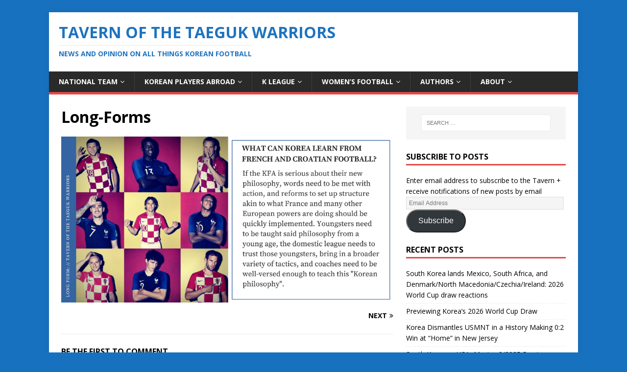

--- FILE ---
content_type: text/html; charset=UTF-8
request_url: https://www.taegukwarriors.com/what-can-korea-learn-from-french-and-croatian-football/long-forms/
body_size: 12650
content:
<!DOCTYPE html>
<html class="no-js" lang="en-US">
<head>
<meta charset="UTF-8">
<meta name="viewport" content="width=device-width, initial-scale=1.0">
<link rel="profile" href="http://gmpg.org/xfn/11" />
<meta name='robots' content='index, follow, max-image-preview:large, max-snippet:-1, max-video-preview:-1' />

	<!-- This site is optimized with the Yoast SEO plugin v26.8 - https://yoast.com/product/yoast-seo-wordpress/ -->
	<title>Long-Forms | Tavern of the Taeguk Warriors</title>
	<link rel="canonical" href="https://www.taegukwarriors.com/what-can-korea-learn-from-french-and-croatian-football/long-forms/" />
	<meta property="og:locale" content="en_US" />
	<meta property="og:type" content="article" />
	<meta property="og:title" content="Long-Forms | Tavern of the Taeguk Warriors" />
	<meta property="og:url" content="https://www.taegukwarriors.com/what-can-korea-learn-from-french-and-croatian-football/long-forms/" />
	<meta property="og:site_name" content="Tavern of the Taeguk Warriors" />
	<meta property="article:publisher" content="https://www.facebook.com/TavernOfTheTaegukWarriors/" />
	<meta property="og:image" content="https://www.taegukwarriors.com/what-can-korea-learn-from-french-and-croatian-football/long-forms" />
	<meta property="og:image:width" content="1" />
	<meta property="og:image:height" content="1" />
	<meta property="og:image:type" content="image/png" />
	<meta name="twitter:card" content="summary_large_image" />
	<meta name="twitter:site" content="@taeguk_warrior" />
	<script type="application/ld+json" class="yoast-schema-graph">{"@context":"https://schema.org","@graph":[{"@type":"WebPage","@id":"https://www.taegukwarriors.com/what-can-korea-learn-from-french-and-croatian-football/long-forms/","url":"https://www.taegukwarriors.com/what-can-korea-learn-from-french-and-croatian-football/long-forms/","name":"Long-Forms | Tavern of the Taeguk Warriors","isPartOf":{"@id":"https://www.taegukwarriors.com/#website"},"primaryImageOfPage":{"@id":"https://www.taegukwarriors.com/what-can-korea-learn-from-french-and-croatian-football/long-forms/#primaryimage"},"image":{"@id":"https://www.taegukwarriors.com/what-can-korea-learn-from-french-and-croatian-football/long-forms/#primaryimage"},"thumbnailUrl":"https://www.taegukwarriors.com/wp-content/uploads/2018/07/Long-Forms.png","datePublished":"2018-07-19T06:49:21+00:00","breadcrumb":{"@id":"https://www.taegukwarriors.com/what-can-korea-learn-from-french-and-croatian-football/long-forms/#breadcrumb"},"inLanguage":"en-US","potentialAction":[{"@type":"ReadAction","target":["https://www.taegukwarriors.com/what-can-korea-learn-from-french-and-croatian-football/long-forms/"]}]},{"@type":"ImageObject","inLanguage":"en-US","@id":"https://www.taegukwarriors.com/what-can-korea-learn-from-french-and-croatian-football/long-forms/#primaryimage","url":"https://www.taegukwarriors.com/wp-content/uploads/2018/07/Long-Forms.png","contentUrl":"https://www.taegukwarriors.com/wp-content/uploads/2018/07/Long-Forms.png"},{"@type":"BreadcrumbList","@id":"https://www.taegukwarriors.com/what-can-korea-learn-from-french-and-croatian-football/long-forms/#breadcrumb","itemListElement":[{"@type":"ListItem","position":1,"name":"Home","item":"https://www.taegukwarriors.com/"},{"@type":"ListItem","position":2,"name":"What Can Korea Learn from French and Croatian Football?","item":"https://www.taegukwarriors.com/what-can-korea-learn-from-french-and-croatian-football/"},{"@type":"ListItem","position":3,"name":"Long-Forms"}]},{"@type":"WebSite","@id":"https://www.taegukwarriors.com/#website","url":"https://www.taegukwarriors.com/","name":"Tavern of the Taeguk Warriors","description":"News and Opinion on all things Korean football","potentialAction":[{"@type":"SearchAction","target":{"@type":"EntryPoint","urlTemplate":"https://www.taegukwarriors.com/?s={search_term_string}"},"query-input":{"@type":"PropertyValueSpecification","valueRequired":true,"valueName":"search_term_string"}}],"inLanguage":"en-US"}]}</script>
	<!-- / Yoast SEO plugin. -->


<link rel='dns-prefetch' href='//stats.wp.com' />
<link rel='dns-prefetch' href='//fonts.googleapis.com' />
<link rel='dns-prefetch' href='//jetpack.wordpress.com' />
<link rel='dns-prefetch' href='//s0.wp.com' />
<link rel='dns-prefetch' href='//public-api.wordpress.com' />
<link rel='dns-prefetch' href='//0.gravatar.com' />
<link rel='dns-prefetch' href='//1.gravatar.com' />
<link rel='dns-prefetch' href='//2.gravatar.com' />
<link rel="alternate" type="application/rss+xml" title="Tavern of the Taeguk Warriors &raquo; Feed" href="https://www.taegukwarriors.com/feed/" />
<link rel="alternate" type="application/rss+xml" title="Tavern of the Taeguk Warriors &raquo; Comments Feed" href="https://www.taegukwarriors.com/comments/feed/" />
<link rel="alternate" type="application/rss+xml" title="Tavern of the Taeguk Warriors &raquo; Long-Forms Comments Feed" href="https://www.taegukwarriors.com/what-can-korea-learn-from-french-and-croatian-football/long-forms/feed/" />
<link rel="alternate" title="oEmbed (JSON)" type="application/json+oembed" href="https://www.taegukwarriors.com/wp-json/oembed/1.0/embed?url=https%3A%2F%2Fwww.taegukwarriors.com%2Fwhat-can-korea-learn-from-french-and-croatian-football%2Flong-forms%2F" />
<link rel="alternate" title="oEmbed (XML)" type="text/xml+oembed" href="https://www.taegukwarriors.com/wp-json/oembed/1.0/embed?url=https%3A%2F%2Fwww.taegukwarriors.com%2Fwhat-can-korea-learn-from-french-and-croatian-football%2Flong-forms%2F&#038;format=xml" />
<style id='wp-img-auto-sizes-contain-inline-css' type='text/css'>
img:is([sizes=auto i],[sizes^="auto," i]){contain-intrinsic-size:3000px 1500px}
/*# sourceURL=wp-img-auto-sizes-contain-inline-css */
</style>
<style id='wp-emoji-styles-inline-css' type='text/css'>

	img.wp-smiley, img.emoji {
		display: inline !important;
		border: none !important;
		box-shadow: none !important;
		height: 1em !important;
		width: 1em !important;
		margin: 0 0.07em !important;
		vertical-align: -0.1em !important;
		background: none !important;
		padding: 0 !important;
	}
/*# sourceURL=wp-emoji-styles-inline-css */
</style>
<link rel='stylesheet' id='wp-block-library-css' href='https://www.taegukwarriors.com/wp-includes/css/dist/block-library/style.min.css?ver=6.9' type='text/css' media='all' />
<style id='global-styles-inline-css' type='text/css'>
:root{--wp--preset--aspect-ratio--square: 1;--wp--preset--aspect-ratio--4-3: 4/3;--wp--preset--aspect-ratio--3-4: 3/4;--wp--preset--aspect-ratio--3-2: 3/2;--wp--preset--aspect-ratio--2-3: 2/3;--wp--preset--aspect-ratio--16-9: 16/9;--wp--preset--aspect-ratio--9-16: 9/16;--wp--preset--color--black: #000000;--wp--preset--color--cyan-bluish-gray: #abb8c3;--wp--preset--color--white: #ffffff;--wp--preset--color--pale-pink: #f78da7;--wp--preset--color--vivid-red: #cf2e2e;--wp--preset--color--luminous-vivid-orange: #ff6900;--wp--preset--color--luminous-vivid-amber: #fcb900;--wp--preset--color--light-green-cyan: #7bdcb5;--wp--preset--color--vivid-green-cyan: #00d084;--wp--preset--color--pale-cyan-blue: #8ed1fc;--wp--preset--color--vivid-cyan-blue: #0693e3;--wp--preset--color--vivid-purple: #9b51e0;--wp--preset--gradient--vivid-cyan-blue-to-vivid-purple: linear-gradient(135deg,rgb(6,147,227) 0%,rgb(155,81,224) 100%);--wp--preset--gradient--light-green-cyan-to-vivid-green-cyan: linear-gradient(135deg,rgb(122,220,180) 0%,rgb(0,208,130) 100%);--wp--preset--gradient--luminous-vivid-amber-to-luminous-vivid-orange: linear-gradient(135deg,rgb(252,185,0) 0%,rgb(255,105,0) 100%);--wp--preset--gradient--luminous-vivid-orange-to-vivid-red: linear-gradient(135deg,rgb(255,105,0) 0%,rgb(207,46,46) 100%);--wp--preset--gradient--very-light-gray-to-cyan-bluish-gray: linear-gradient(135deg,rgb(238,238,238) 0%,rgb(169,184,195) 100%);--wp--preset--gradient--cool-to-warm-spectrum: linear-gradient(135deg,rgb(74,234,220) 0%,rgb(151,120,209) 20%,rgb(207,42,186) 40%,rgb(238,44,130) 60%,rgb(251,105,98) 80%,rgb(254,248,76) 100%);--wp--preset--gradient--blush-light-purple: linear-gradient(135deg,rgb(255,206,236) 0%,rgb(152,150,240) 100%);--wp--preset--gradient--blush-bordeaux: linear-gradient(135deg,rgb(254,205,165) 0%,rgb(254,45,45) 50%,rgb(107,0,62) 100%);--wp--preset--gradient--luminous-dusk: linear-gradient(135deg,rgb(255,203,112) 0%,rgb(199,81,192) 50%,rgb(65,88,208) 100%);--wp--preset--gradient--pale-ocean: linear-gradient(135deg,rgb(255,245,203) 0%,rgb(182,227,212) 50%,rgb(51,167,181) 100%);--wp--preset--gradient--electric-grass: linear-gradient(135deg,rgb(202,248,128) 0%,rgb(113,206,126) 100%);--wp--preset--gradient--midnight: linear-gradient(135deg,rgb(2,3,129) 0%,rgb(40,116,252) 100%);--wp--preset--font-size--small: 13px;--wp--preset--font-size--medium: 20px;--wp--preset--font-size--large: 36px;--wp--preset--font-size--x-large: 42px;--wp--preset--spacing--20: 0.44rem;--wp--preset--spacing--30: 0.67rem;--wp--preset--spacing--40: 1rem;--wp--preset--spacing--50: 1.5rem;--wp--preset--spacing--60: 2.25rem;--wp--preset--spacing--70: 3.38rem;--wp--preset--spacing--80: 5.06rem;--wp--preset--shadow--natural: 6px 6px 9px rgba(0, 0, 0, 0.2);--wp--preset--shadow--deep: 12px 12px 50px rgba(0, 0, 0, 0.4);--wp--preset--shadow--sharp: 6px 6px 0px rgba(0, 0, 0, 0.2);--wp--preset--shadow--outlined: 6px 6px 0px -3px rgb(255, 255, 255), 6px 6px rgb(0, 0, 0);--wp--preset--shadow--crisp: 6px 6px 0px rgb(0, 0, 0);}:where(.is-layout-flex){gap: 0.5em;}:where(.is-layout-grid){gap: 0.5em;}body .is-layout-flex{display: flex;}.is-layout-flex{flex-wrap: wrap;align-items: center;}.is-layout-flex > :is(*, div){margin: 0;}body .is-layout-grid{display: grid;}.is-layout-grid > :is(*, div){margin: 0;}:where(.wp-block-columns.is-layout-flex){gap: 2em;}:where(.wp-block-columns.is-layout-grid){gap: 2em;}:where(.wp-block-post-template.is-layout-flex){gap: 1.25em;}:where(.wp-block-post-template.is-layout-grid){gap: 1.25em;}.has-black-color{color: var(--wp--preset--color--black) !important;}.has-cyan-bluish-gray-color{color: var(--wp--preset--color--cyan-bluish-gray) !important;}.has-white-color{color: var(--wp--preset--color--white) !important;}.has-pale-pink-color{color: var(--wp--preset--color--pale-pink) !important;}.has-vivid-red-color{color: var(--wp--preset--color--vivid-red) !important;}.has-luminous-vivid-orange-color{color: var(--wp--preset--color--luminous-vivid-orange) !important;}.has-luminous-vivid-amber-color{color: var(--wp--preset--color--luminous-vivid-amber) !important;}.has-light-green-cyan-color{color: var(--wp--preset--color--light-green-cyan) !important;}.has-vivid-green-cyan-color{color: var(--wp--preset--color--vivid-green-cyan) !important;}.has-pale-cyan-blue-color{color: var(--wp--preset--color--pale-cyan-blue) !important;}.has-vivid-cyan-blue-color{color: var(--wp--preset--color--vivid-cyan-blue) !important;}.has-vivid-purple-color{color: var(--wp--preset--color--vivid-purple) !important;}.has-black-background-color{background-color: var(--wp--preset--color--black) !important;}.has-cyan-bluish-gray-background-color{background-color: var(--wp--preset--color--cyan-bluish-gray) !important;}.has-white-background-color{background-color: var(--wp--preset--color--white) !important;}.has-pale-pink-background-color{background-color: var(--wp--preset--color--pale-pink) !important;}.has-vivid-red-background-color{background-color: var(--wp--preset--color--vivid-red) !important;}.has-luminous-vivid-orange-background-color{background-color: var(--wp--preset--color--luminous-vivid-orange) !important;}.has-luminous-vivid-amber-background-color{background-color: var(--wp--preset--color--luminous-vivid-amber) !important;}.has-light-green-cyan-background-color{background-color: var(--wp--preset--color--light-green-cyan) !important;}.has-vivid-green-cyan-background-color{background-color: var(--wp--preset--color--vivid-green-cyan) !important;}.has-pale-cyan-blue-background-color{background-color: var(--wp--preset--color--pale-cyan-blue) !important;}.has-vivid-cyan-blue-background-color{background-color: var(--wp--preset--color--vivid-cyan-blue) !important;}.has-vivid-purple-background-color{background-color: var(--wp--preset--color--vivid-purple) !important;}.has-black-border-color{border-color: var(--wp--preset--color--black) !important;}.has-cyan-bluish-gray-border-color{border-color: var(--wp--preset--color--cyan-bluish-gray) !important;}.has-white-border-color{border-color: var(--wp--preset--color--white) !important;}.has-pale-pink-border-color{border-color: var(--wp--preset--color--pale-pink) !important;}.has-vivid-red-border-color{border-color: var(--wp--preset--color--vivid-red) !important;}.has-luminous-vivid-orange-border-color{border-color: var(--wp--preset--color--luminous-vivid-orange) !important;}.has-luminous-vivid-amber-border-color{border-color: var(--wp--preset--color--luminous-vivid-amber) !important;}.has-light-green-cyan-border-color{border-color: var(--wp--preset--color--light-green-cyan) !important;}.has-vivid-green-cyan-border-color{border-color: var(--wp--preset--color--vivid-green-cyan) !important;}.has-pale-cyan-blue-border-color{border-color: var(--wp--preset--color--pale-cyan-blue) !important;}.has-vivid-cyan-blue-border-color{border-color: var(--wp--preset--color--vivid-cyan-blue) !important;}.has-vivid-purple-border-color{border-color: var(--wp--preset--color--vivid-purple) !important;}.has-vivid-cyan-blue-to-vivid-purple-gradient-background{background: var(--wp--preset--gradient--vivid-cyan-blue-to-vivid-purple) !important;}.has-light-green-cyan-to-vivid-green-cyan-gradient-background{background: var(--wp--preset--gradient--light-green-cyan-to-vivid-green-cyan) !important;}.has-luminous-vivid-amber-to-luminous-vivid-orange-gradient-background{background: var(--wp--preset--gradient--luminous-vivid-amber-to-luminous-vivid-orange) !important;}.has-luminous-vivid-orange-to-vivid-red-gradient-background{background: var(--wp--preset--gradient--luminous-vivid-orange-to-vivid-red) !important;}.has-very-light-gray-to-cyan-bluish-gray-gradient-background{background: var(--wp--preset--gradient--very-light-gray-to-cyan-bluish-gray) !important;}.has-cool-to-warm-spectrum-gradient-background{background: var(--wp--preset--gradient--cool-to-warm-spectrum) !important;}.has-blush-light-purple-gradient-background{background: var(--wp--preset--gradient--blush-light-purple) !important;}.has-blush-bordeaux-gradient-background{background: var(--wp--preset--gradient--blush-bordeaux) !important;}.has-luminous-dusk-gradient-background{background: var(--wp--preset--gradient--luminous-dusk) !important;}.has-pale-ocean-gradient-background{background: var(--wp--preset--gradient--pale-ocean) !important;}.has-electric-grass-gradient-background{background: var(--wp--preset--gradient--electric-grass) !important;}.has-midnight-gradient-background{background: var(--wp--preset--gradient--midnight) !important;}.has-small-font-size{font-size: var(--wp--preset--font-size--small) !important;}.has-medium-font-size{font-size: var(--wp--preset--font-size--medium) !important;}.has-large-font-size{font-size: var(--wp--preset--font-size--large) !important;}.has-x-large-font-size{font-size: var(--wp--preset--font-size--x-large) !important;}
/*# sourceURL=global-styles-inline-css */
</style>

<style id='classic-theme-styles-inline-css' type='text/css'>
/*! This file is auto-generated */
.wp-block-button__link{color:#fff;background-color:#32373c;border-radius:9999px;box-shadow:none;text-decoration:none;padding:calc(.667em + 2px) calc(1.333em + 2px);font-size:1.125em}.wp-block-file__button{background:#32373c;color:#fff;text-decoration:none}
/*# sourceURL=/wp-includes/css/classic-themes.min.css */
</style>
<link rel='stylesheet' id='ditty-news-ticker-font-css' href='https://www.taegukwarriors.com/wp-content/plugins/ditty-news-ticker/legacy/inc/static/libs/fontastic/styles.css?ver=3.1.63' type='text/css' media='all' />
<link rel='stylesheet' id='ditty-news-ticker-css' href='https://www.taegukwarriors.com/wp-content/plugins/ditty-news-ticker/legacy/inc/static/css/style.css?ver=3.1.63' type='text/css' media='all' />
<link rel='stylesheet' id='ditty-displays-css' href='https://www.taegukwarriors.com/wp-content/plugins/ditty-news-ticker/assets/build/dittyDisplays.css?ver=3.1.63' type='text/css' media='all' />
<link rel='stylesheet' id='ditty-fontawesome-css' href='https://www.taegukwarriors.com/wp-content/plugins/ditty-news-ticker/includes/libs/fontawesome-6.4.0/css/all.css?ver=6.4.0' type='text/css' media='' />
<link rel='stylesheet' id='wpsm_tabs_r-font-awesome-front-css' href='https://www.taegukwarriors.com/wp-content/plugins/tabs-responsive/assets/css/font-awesome/css/font-awesome.min.css?ver=6.9' type='text/css' media='all' />
<link rel='stylesheet' id='wpsm_tabs_r_bootstrap-front-css' href='https://www.taegukwarriors.com/wp-content/plugins/tabs-responsive/assets/css/bootstrap-front.css?ver=6.9' type='text/css' media='all' />
<link rel='stylesheet' id='wpsm_tabs_r_animate-css' href='https://www.taegukwarriors.com/wp-content/plugins/tabs-responsive/assets/css/animate.css?ver=6.9' type='text/css' media='all' />
<link rel='stylesheet' id='mh-google-fonts-css' href='https://fonts.googleapis.com/css?family=Open+Sans:400,400italic,700,600' type='text/css' media='all' />
<link rel='stylesheet' id='mh-magazine-lite-css' href='https://www.taegukwarriors.com/wp-content/themes/mh-magazine-lite/style.css?ver=2.9.2' type='text/css' media='all' />
<link rel='stylesheet' id='mh-font-awesome-css' href='https://www.taegukwarriors.com/wp-content/themes/mh-magazine-lite/includes/font-awesome.min.css' type='text/css' media='all' />
<link rel='stylesheet' id='jetpack-subscriptions-css' href='https://www.taegukwarriors.com/wp-content/plugins/jetpack/_inc/build/subscriptions/subscriptions.min.css?ver=15.4' type='text/css' media='all' />
<link rel='stylesheet' id='tablepress-default-css' href='https://www.taegukwarriors.com/wp-content/plugins/tablepress/css/build/default.css?ver=3.2.6' type='text/css' media='all' />
<script type="text/javascript" src="https://www.taegukwarriors.com/wp-includes/js/jquery/jquery.min.js?ver=3.7.1" id="jquery-core-js"></script>
<script type="text/javascript" src="https://www.taegukwarriors.com/wp-includes/js/jquery/jquery-migrate.min.js?ver=3.4.1" id="jquery-migrate-js"></script>
<script type="text/javascript" src="https://www.taegukwarriors.com/wp-content/themes/mh-magazine-lite/js/scripts.js?ver=2.9.2" id="mh-scripts-js"></script>
<link rel="https://api.w.org/" href="https://www.taegukwarriors.com/wp-json/" /><link rel="alternate" title="JSON" type="application/json" href="https://www.taegukwarriors.com/wp-json/wp/v2/media/13049" /><link rel="EditURI" type="application/rsd+xml" title="RSD" href="https://www.taegukwarriors.com/xmlrpc.php?rsd" />
<meta name="generator" content="WordPress 6.9" />
<link rel='shortlink' href='https://www.taegukwarriors.com/?p=13049' />
	<style>img#wpstats{display:none}</style>
		<!--[if lt IE 9]>
<script src="https://www.taegukwarriors.com/wp-content/themes/mh-magazine-lite/js/css3-mediaqueries.js"></script>
<![endif]-->
<style type="text/css" id="custom-background-css">
body.custom-background { background-color: #1871bf; }
</style>
	<link rel="icon" href="https://www.taegukwarriors.com/wp-content/uploads/2016/06/cropped-13467894_1152290774792670_1177607434_o-1-32x32.jpg" sizes="32x32" />
<link rel="icon" href="https://www.taegukwarriors.com/wp-content/uploads/2016/06/cropped-13467894_1152290774792670_1177607434_o-1-192x192.jpg" sizes="192x192" />
<link rel="apple-touch-icon" href="https://www.taegukwarriors.com/wp-content/uploads/2016/06/cropped-13467894_1152290774792670_1177607434_o-1-180x180.jpg" />
<meta name="msapplication-TileImage" content="https://www.taegukwarriors.com/wp-content/uploads/2016/06/cropped-13467894_1152290774792670_1177607434_o-1-270x270.jpg" />
</head>
<body id="mh-mobile" class="attachment wp-singular attachment-template-default single single-attachment postid-13049 attachmentid-13049 attachment-png custom-background wp-theme-mh-magazine-lite metaslider-plugin mh-right-sb" itemscope="itemscope" itemtype="https://schema.org/WebPage">
<div class="mh-container mh-container-outer">
<div class="mh-header-mobile-nav mh-clearfix"></div>
<header class="mh-header" itemscope="itemscope" itemtype="https://schema.org/WPHeader">
	<div class="mh-container mh-container-inner mh-row mh-clearfix">
		<div class="mh-custom-header mh-clearfix">
<div class="mh-site-identity">
<div class="mh-site-logo" role="banner" itemscope="itemscope" itemtype="https://schema.org/Brand">
<style type="text/css" id="mh-header-css">.mh-header-title, .mh-header-tagline { color: #1e73be; }</style>
<div class="mh-header-text">
<a class="mh-header-text-link" href="https://www.taegukwarriors.com/" title="Tavern of the Taeguk Warriors" rel="home">
<h2 class="mh-header-title">Tavern of the Taeguk Warriors</h2>
<h3 class="mh-header-tagline">News and Opinion on all things Korean football</h3>
</a>
</div>
</div>
</div>
</div>
	</div>
	<div class="mh-main-nav-wrap">
		<nav class="mh-navigation mh-main-nav mh-container mh-container-inner mh-clearfix" itemscope="itemscope" itemtype="https://schema.org/SiteNavigationElement">
			<div class="menu-home-container"><ul id="menu-home" class="menu"><li id="menu-item-12880" class="menu-item menu-item-type-taxonomy menu-item-object-category menu-item-has-children menu-item-12880"><a href="https://www.taegukwarriors.com/category/south-korean-national-football-team/">National Team</a>
<ul class="sub-menu">
	<li id="menu-item-15769" class="menu-item menu-item-type-taxonomy menu-item-object-category menu-item-15769"><a href="https://www.taegukwarriors.com/category/youth/">Youth National Teams</a></li>
</ul>
</li>
<li id="menu-item-12879" class="menu-item menu-item-type-taxonomy menu-item-object-category menu-item-has-children menu-item-12879"><a href="https://www.taegukwarriors.com/category/korean-players-abroad/">Korean Players Abroad</a>
<ul class="sub-menu">
	<li id="menu-item-12882" class="menu-item menu-item-type-post_type menu-item-object-page menu-item-12882"><a href="https://www.taegukwarriors.com/korean-players-abroad/">KPA List</a></li>
	<li id="menu-item-12885" class="menu-item menu-item-type-custom menu-item-object-custom menu-item-12885"><a href="http://www.taegukwarriors.com/tag/son-heung-min/">Son Heung-min</a></li>
	<li id="menu-item-12890" class="menu-item menu-item-type-custom menu-item-object-custom menu-item-12890"><a href="http://www.taegukwarriors.com/tag/lee-seung-woo/">Lee Seung-woo</a></li>
	<li id="menu-item-12884" class="menu-item menu-item-type-custom menu-item-object-custom menu-item-12884"><a href="http://www.taegukwarriors.com/tag/ki-sung-yueng/">Ki Sung-yueng</a></li>
	<li id="menu-item-12887" class="menu-item menu-item-type-custom menu-item-object-custom menu-item-12887"><a href="http://www.taegukwarriors.com/tag/lee-kang-in/">Lee Kang-in</a></li>
	<li id="menu-item-12922" class="menu-item menu-item-type-custom menu-item-object-custom menu-item-12922"><a href="http://www.taegukwarriors.com/tag/suk-hyun-jun/">Suk Hyun-jun</a></li>
	<li id="menu-item-12889" class="menu-item menu-item-type-custom menu-item-object-custom menu-item-12889"><a href="http://www.taegukwarriors.com/tag/koo-ja-cheol/">Koo Ja-cheol</a></li>
	<li id="menu-item-12886" class="menu-item menu-item-type-custom menu-item-object-custom menu-item-12886"><a href="http://www.taegukwarriors.com/tag/ji-dong-won/">Ji Dong-won</a></li>
	<li id="menu-item-12892" class="menu-item menu-item-type-custom menu-item-object-custom menu-item-12892"><a href="http://www.taegukwarriors.com/tag/paik-seung-ho/">Paik Seung-ho</a></li>
	<li id="menu-item-12888" class="menu-item menu-item-type-custom menu-item-object-custom menu-item-12888"><a href="http://www.taegukwarriors.com/tag/lee-chung-yong/">Lee Chung-yong</a></li>
	<li id="menu-item-12910" class="menu-item menu-item-type-custom menu-item-object-custom menu-item-12910"><a href="http://www.taegukwarriors.com/tag/kwon-chang-hoon/">Kwon Chang-hoon</a></li>
</ul>
</li>
<li id="menu-item-12893" class="menu-item menu-item-type-taxonomy menu-item-object-category menu-item-has-children menu-item-12893"><a href="https://www.taegukwarriors.com/category/domestic/">K League</a>
<ul class="sub-menu">
	<li id="menu-item-12953" class="menu-item menu-item-type-post_type menu-item-object-post menu-item-12953"><a href="https://www.taegukwarriors.com/k-league-transfer-zone/">Transfer Zone</a></li>
</ul>
</li>
<li id="menu-item-15438" class="menu-item menu-item-type-taxonomy menu-item-object-category menu-item-has-children menu-item-15438"><a href="https://www.taegukwarriors.com/category/south-korean-womens-national-football-team/">Women&#8217;s Football</a>
<ul class="sub-menu">
	<li id="menu-item-15439" class="menu-item menu-item-type-post_type menu-item-object-post menu-item-15439"><a href="https://www.taegukwarriors.com/victory-tour-the-dreams-of-the-korean-womens-national-team/">Victory Tour: The Dreams of the Korean Women’s National Team</a></li>
	<li id="menu-item-15440" class="menu-item menu-item-type-post_type menu-item-object-post menu-item-15440"><a href="https://www.taegukwarriors.com/victory-tour-the-rebirth-of-the-korean-womens-national-team/">Victory Tour: the Rebirth of the Korean Women’s National Team</a></li>
	<li id="menu-item-15441" class="menu-item menu-item-type-post_type menu-item-object-post menu-item-15441"><a href="https://www.taegukwarriors.com/tavern-interview-kickit-football/">Tavern Interview: KICKiT Football</a></li>
	<li id="menu-item-15442" class="menu-item menu-item-type-post_type menu-item-object-post menu-item-15442"><a href="https://www.taegukwarriors.com/tavern-interview-caitlyn-schrepfer/">Tavern Interview: Caitlyn Schrepfer</a></li>
</ul>
</li>
<li id="menu-item-12912" class="menu-item menu-item-type-taxonomy menu-item-object-category menu-item-has-children menu-item-12912"><a href="https://www.taegukwarriors.com/category/features/korean-football-reform/">Authors</a>
<ul class="sub-menu">
	<li id="menu-item-12901" class="menu-item menu-item-type-custom menu-item-object-custom menu-item-12901"><a href="http://www.taegukwarriors.com/author/taegukbrother2/">Jinseok</a></li>
	<li id="menu-item-12902" class="menu-item menu-item-type-custom menu-item-object-custom menu-item-12902"><a href="http://www.taegukwarriors.com/author/taegukbrother3/">Jae Chee</a></li>
	<li id="menu-item-12900" class="menu-item menu-item-type-custom menu-item-object-custom menu-item-12900"><a href="http://www.taegukwarriors.com/author/taegukbrother1/">Roy Ghim</a></li>
	<li id="menu-item-12899" class="menu-item menu-item-type-custom menu-item-object-custom menu-item-12899"><a href="http://www.taegukwarriors.com/author/taegukbrother5/">Tim Lee</a></li>
</ul>
</li>
<li id="menu-item-12876" class="menu-item menu-item-type-post_type menu-item-object-page menu-item-has-children menu-item-12876"><a href="https://www.taegukwarriors.com/about/">About</a>
<ul class="sub-menu">
	<li id="menu-item-12877" class="menu-item menu-item-type-post_type menu-item-object-page menu-item-12877"><a href="https://www.taegukwarriors.com/about/roys-story/">Roy’s Story</a></li>
	<li id="menu-item-16298" class="menu-item menu-item-type-post_type menu-item-object-page menu-item-16298"><a href="https://www.taegukwarriors.com/jinseoks-story/">Jinseok’s Story</a></li>
	<li id="menu-item-12878" class="menu-item menu-item-type-post_type menu-item-object-page menu-item-12878"><a href="https://www.taegukwarriors.com/meet-the-community/">Meet the Community</a></li>
</ul>
</li>
</ul></div>		</nav>
	</div>
</header><div class="mh-wrapper mh-clearfix">
	<div id="main-content" class="mh-content" role="main">			<article id="post-13049" class="post-13049 attachment type-attachment status-inherit hentry">
				<header class="entry-header">
					<h1 class="entry-title">Long-Forms</h1>				</header>
				<figure class="entry-thumbnail">
										<a href="https://www.taegukwarriors.com/wp-content/uploads/2018/07/Long-Forms.png" title="Long-Forms" rel="attachment" target="_blank">
						<img src="https://www.taegukwarriors.com/wp-content/uploads/2018/07/Long-Forms.png" width="0" height="0" class="attachment-medium" alt="Long-Forms" />
					</a>
									</figure>
							</article><nav class="mh-post-nav mh-row mh-clearfix" itemscope="itemscope" itemtype="https://schema.org/SiteNavigationElement">
<div class="mh-col-1-2 mh-post-nav-item mh-post-nav-prev">
</div>
<div class="mh-col-1-2 mh-post-nav-item mh-post-nav-next">
<a href='https://www.taegukwarriors.com/what-can-korea-learn-from-french-and-croatian-football/long-forms-2/'><span>Next</span></a></div>
</nav>
		<h4 id="mh-comments" class="mh-widget-title mh-comment-form-title">
			<span class="mh-widget-title-inner">
				Be the first to comment			</span>
		</h4>
		<div id="respond" class="comment-respond">
			<h3 id="reply-title" class="comment-reply-title">Join in the Tavern&#039;s conversations -Leave a comment...<small><a rel="nofollow" id="cancel-comment-reply-link" href="/what-can-korea-learn-from-french-and-croatian-football/long-forms/#respond" style="display:none;">Cancel reply</a></small></h3>			<form id="commentform" class="comment-form">
				<iframe
					title="Comment Form"
					src="https://jetpack.wordpress.com/jetpack-comment/?blogid=39952544&#038;postid=13049&#038;comment_registration=0&#038;require_name_email=1&#038;stc_enabled=1&#038;stb_enabled=1&#038;show_avatars=1&#038;avatar_default=retro&#038;greeting=Join+in+the+Tavern%27s+conversations+-Leave+a+comment...&#038;jetpack_comments_nonce=2af82d566f&#038;greeting_reply=Leave+a+Reply+to+%25s&#038;color_scheme=light&#038;lang=en_US&#038;jetpack_version=15.4&#038;iframe_unique_id=1&#038;show_cookie_consent=10&#038;has_cookie_consent=0&#038;is_current_user_subscribed=0&#038;token_key=%3Bnormal%3B&#038;sig=4f8c01f165f536f74d8203e261e8dbf49892dad5#parent=https%3A%2F%2Fwww.taegukwarriors.com%2Fwhat-can-korea-learn-from-french-and-croatian-football%2Flong-forms%2F"
											name="jetpack_remote_comment"
						style="width:100%; height: 430px; border:0;"
										class="jetpack_remote_comment"
					id="jetpack_remote_comment"
					sandbox="allow-same-origin allow-top-navigation allow-scripts allow-forms allow-popups"
				>
									</iframe>
									<!--[if !IE]><!-->
					<script>
						document.addEventListener('DOMContentLoaded', function () {
							var commentForms = document.getElementsByClassName('jetpack_remote_comment');
							for (var i = 0; i < commentForms.length; i++) {
								commentForms[i].allowTransparency = false;
								commentForms[i].scrolling = 'no';
							}
						});
					</script>
					<!--<![endif]-->
							</form>
		</div>

		
		<input type="hidden" name="comment_parent" id="comment_parent" value="" />

		<p class="akismet_comment_form_privacy_notice">This site uses Akismet to reduce spam. <a href="https://akismet.com/privacy/" target="_blank" rel="nofollow noopener">Learn how your comment data is processed.</a></p>	</div>
	<aside class="mh-widget-col-1 mh-sidebar" itemscope="itemscope" itemtype="https://schema.org/WPSideBar"><div id="search-2" class="mh-widget widget_search"><form role="search" method="get" class="search-form" action="https://www.taegukwarriors.com/">
				<label>
					<span class="screen-reader-text">Search for:</span>
					<input type="search" class="search-field" placeholder="Search &hellip;" value="" name="s" />
				</label>
				<input type="submit" class="search-submit" value="Search" />
			</form></div><div id="blog_subscription-2" class="mh-widget widget_blog_subscription jetpack_subscription_widget"><h4 class="mh-widget-title"><span class="mh-widget-title-inner">Subscribe to Posts</span></h4>
			<div class="wp-block-jetpack-subscriptions__container">
			<form action="#" method="post" accept-charset="utf-8" id="subscribe-blog-blog_subscription-2"
				data-blog="39952544"
				data-post_access_level="everybody" >
									<div id="subscribe-text"><p>Enter email address to subscribe to the Tavern + receive notifications of new posts by email</p>
</div>
										<p id="subscribe-email">
						<label id="jetpack-subscribe-label"
							class="screen-reader-text"
							for="subscribe-field-blog_subscription-2">
							Email Address						</label>
						<input type="email" name="email" autocomplete="email" required="required"
																					value=""
							id="subscribe-field-blog_subscription-2"
							placeholder="Email Address"
						/>
					</p>

					<p id="subscribe-submit"
											>
						<input type="hidden" name="action" value="subscribe"/>
						<input type="hidden" name="source" value="https://www.taegukwarriors.com/what-can-korea-learn-from-french-and-croatian-football/long-forms/"/>
						<input type="hidden" name="sub-type" value="widget"/>
						<input type="hidden" name="redirect_fragment" value="subscribe-blog-blog_subscription-2"/>
						<input type="hidden" id="_wpnonce" name="_wpnonce" value="d0c285ab14" /><input type="hidden" name="_wp_http_referer" value="/what-can-korea-learn-from-french-and-croatian-football/long-forms/" />						<button type="submit"
															class="wp-block-button__link"
																					name="jetpack_subscriptions_widget"
						>
							Subscribe						</button>
					</p>
							</form>
						</div>
			
</div>
		<div id="recent-posts-2" class="mh-widget widget_recent_entries">
		<h4 class="mh-widget-title"><span class="mh-widget-title-inner">Recent Posts</span></h4>
		<ul>
											<li>
					<a href="https://www.taegukwarriors.com/south-korea-lands-mexico-south-africa-and-denmark-north-macedonia-czechia-ireland-2026-world-cup-draw-reactions/">South Korea lands Mexico, South Africa, and Denmark/North Macedonia/Czechia/Ireland: 2026 World Cup draw reactions</a>
									</li>
											<li>
					<a href="https://www.taegukwarriors.com/previewing-koreas-2026-world-cup-draw/">Previewing Korea’s 2026 World Cup Draw</a>
									</li>
											<li>
					<a href="https://www.taegukwarriors.com/korea-dismantles-usmnt-in-a-history-making-02-win-at-home-in-new-jersey/">Korea Dismantles USMNT in a History Making 0:2 Win at &#8220;Home&#8221; in New Jersey</a>
									</li>
											<li>
					<a href="https://www.taegukwarriors.com/south-korea-vs-usa-mexico-9-2025-preview/">South Korea vs USA, Mexico 9/2025 Preview</a>
									</li>
											<li>
					<a href="https://www.taegukwarriors.com/korea-v-usa-red-devils-pregame-tailgate-party-this-saturday-1-4pm/">Korea v USA Red Devils PreGame Tailgate Party this Saturday 1-4pm</a>
									</li>
					</ul>

		</div><div id="archives-3" class="mh-widget widget_archive"><h4 class="mh-widget-title"><span class="mh-widget-title-inner">Tavern Archives</span></h4>		<label class="screen-reader-text" for="archives-dropdown-3">Tavern Archives</label>
		<select id="archives-dropdown-3" name="archive-dropdown">
			
			<option value="">Select Month</option>
				<option value='https://www.taegukwarriors.com/2025/12/'> December 2025 </option>
	<option value='https://www.taegukwarriors.com/2025/09/'> September 2025 </option>
	<option value='https://www.taegukwarriors.com/2025/08/'> August 2025 </option>
	<option value='https://www.taegukwarriors.com/2025/02/'> February 2025 </option>
	<option value='https://www.taegukwarriors.com/2025/01/'> January 2025 </option>
	<option value='https://www.taegukwarriors.com/2024/09/'> September 2024 </option>
	<option value='https://www.taegukwarriors.com/2024/08/'> August 2024 </option>
	<option value='https://www.taegukwarriors.com/2024/07/'> July 2024 </option>
	<option value='https://www.taegukwarriors.com/2024/06/'> June 2024 </option>
	<option value='https://www.taegukwarriors.com/2024/03/'> March 2024 </option>
	<option value='https://www.taegukwarriors.com/2024/02/'> February 2024 </option>
	<option value='https://www.taegukwarriors.com/2024/01/'> January 2024 </option>
	<option value='https://www.taegukwarriors.com/2023/10/'> October 2023 </option>
	<option value='https://www.taegukwarriors.com/2023/09/'> September 2023 </option>
	<option value='https://www.taegukwarriors.com/2023/08/'> August 2023 </option>
	<option value='https://www.taegukwarriors.com/2023/07/'> July 2023 </option>
	<option value='https://www.taegukwarriors.com/2023/06/'> June 2023 </option>
	<option value='https://www.taegukwarriors.com/2023/05/'> May 2023 </option>
	<option value='https://www.taegukwarriors.com/2023/04/'> April 2023 </option>
	<option value='https://www.taegukwarriors.com/2023/03/'> March 2023 </option>
	<option value='https://www.taegukwarriors.com/2023/02/'> February 2023 </option>
	<option value='https://www.taegukwarriors.com/2023/01/'> January 2023 </option>
	<option value='https://www.taegukwarriors.com/2022/12/'> December 2022 </option>
	<option value='https://www.taegukwarriors.com/2021/08/'> August 2021 </option>
	<option value='https://www.taegukwarriors.com/2020/11/'> November 2020 </option>
	<option value='https://www.taegukwarriors.com/2020/10/'> October 2020 </option>
	<option value='https://www.taegukwarriors.com/2020/09/'> September 2020 </option>
	<option value='https://www.taegukwarriors.com/2020/08/'> August 2020 </option>
	<option value='https://www.taegukwarriors.com/2020/06/'> June 2020 </option>
	<option value='https://www.taegukwarriors.com/2020/05/'> May 2020 </option>
	<option value='https://www.taegukwarriors.com/2020/04/'> April 2020 </option>
	<option value='https://www.taegukwarriors.com/2020/03/'> March 2020 </option>
	<option value='https://www.taegukwarriors.com/2020/01/'> January 2020 </option>
	<option value='https://www.taegukwarriors.com/2019/12/'> December 2019 </option>
	<option value='https://www.taegukwarriors.com/2019/11/'> November 2019 </option>
	<option value='https://www.taegukwarriors.com/2019/10/'> October 2019 </option>
	<option value='https://www.taegukwarriors.com/2019/09/'> September 2019 </option>
	<option value='https://www.taegukwarriors.com/2019/08/'> August 2019 </option>
	<option value='https://www.taegukwarriors.com/2019/07/'> July 2019 </option>
	<option value='https://www.taegukwarriors.com/2019/06/'> June 2019 </option>
	<option value='https://www.taegukwarriors.com/2019/05/'> May 2019 </option>
	<option value='https://www.taegukwarriors.com/2019/04/'> April 2019 </option>
	<option value='https://www.taegukwarriors.com/2019/03/'> March 2019 </option>
	<option value='https://www.taegukwarriors.com/2019/02/'> February 2019 </option>
	<option value='https://www.taegukwarriors.com/2019/01/'> January 2019 </option>
	<option value='https://www.taegukwarriors.com/2018/12/'> December 2018 </option>
	<option value='https://www.taegukwarriors.com/2018/11/'> November 2018 </option>
	<option value='https://www.taegukwarriors.com/2018/10/'> October 2018 </option>
	<option value='https://www.taegukwarriors.com/2018/09/'> September 2018 </option>
	<option value='https://www.taegukwarriors.com/2018/08/'> August 2018 </option>
	<option value='https://www.taegukwarriors.com/2018/07/'> July 2018 </option>
	<option value='https://www.taegukwarriors.com/2018/06/'> June 2018 </option>
	<option value='https://www.taegukwarriors.com/2018/05/'> May 2018 </option>
	<option value='https://www.taegukwarriors.com/2018/04/'> April 2018 </option>
	<option value='https://www.taegukwarriors.com/2018/03/'> March 2018 </option>
	<option value='https://www.taegukwarriors.com/2018/02/'> February 2018 </option>
	<option value='https://www.taegukwarriors.com/2018/01/'> January 2018 </option>
	<option value='https://www.taegukwarriors.com/2017/12/'> December 2017 </option>
	<option value='https://www.taegukwarriors.com/2017/11/'> November 2017 </option>
	<option value='https://www.taegukwarriors.com/2017/10/'> October 2017 </option>
	<option value='https://www.taegukwarriors.com/2017/09/'> September 2017 </option>
	<option value='https://www.taegukwarriors.com/2017/08/'> August 2017 </option>
	<option value='https://www.taegukwarriors.com/2017/07/'> July 2017 </option>
	<option value='https://www.taegukwarriors.com/2017/06/'> June 2017 </option>
	<option value='https://www.taegukwarriors.com/2017/05/'> May 2017 </option>
	<option value='https://www.taegukwarriors.com/2017/04/'> April 2017 </option>
	<option value='https://www.taegukwarriors.com/2017/03/'> March 2017 </option>
	<option value='https://www.taegukwarriors.com/2017/02/'> February 2017 </option>
	<option value='https://www.taegukwarriors.com/2017/01/'> January 2017 </option>
	<option value='https://www.taegukwarriors.com/2016/12/'> December 2016 </option>
	<option value='https://www.taegukwarriors.com/2016/11/'> November 2016 </option>
	<option value='https://www.taegukwarriors.com/2016/10/'> October 2016 </option>
	<option value='https://www.taegukwarriors.com/2016/09/'> September 2016 </option>
	<option value='https://www.taegukwarriors.com/2016/08/'> August 2016 </option>
	<option value='https://www.taegukwarriors.com/2016/07/'> July 2016 </option>
	<option value='https://www.taegukwarriors.com/2016/06/'> June 2016 </option>
	<option value='https://www.taegukwarriors.com/2016/05/'> May 2016 </option>
	<option value='https://www.taegukwarriors.com/2016/04/'> April 2016 </option>
	<option value='https://www.taegukwarriors.com/2016/03/'> March 2016 </option>
	<option value='https://www.taegukwarriors.com/2016/02/'> February 2016 </option>
	<option value='https://www.taegukwarriors.com/2016/01/'> January 2016 </option>
	<option value='https://www.taegukwarriors.com/2015/12/'> December 2015 </option>
	<option value='https://www.taegukwarriors.com/2015/11/'> November 2015 </option>
	<option value='https://www.taegukwarriors.com/2015/10/'> October 2015 </option>
	<option value='https://www.taegukwarriors.com/2015/09/'> September 2015 </option>
	<option value='https://www.taegukwarriors.com/2015/08/'> August 2015 </option>
	<option value='https://www.taegukwarriors.com/2015/07/'> July 2015 </option>
	<option value='https://www.taegukwarriors.com/2015/06/'> June 2015 </option>
	<option value='https://www.taegukwarriors.com/2015/05/'> May 2015 </option>
	<option value='https://www.taegukwarriors.com/2015/04/'> April 2015 </option>
	<option value='https://www.taegukwarriors.com/2015/03/'> March 2015 </option>
	<option value='https://www.taegukwarriors.com/2015/02/'> February 2015 </option>
	<option value='https://www.taegukwarriors.com/2015/01/'> January 2015 </option>
	<option value='https://www.taegukwarriors.com/2014/12/'> December 2014 </option>
	<option value='https://www.taegukwarriors.com/2014/11/'> November 2014 </option>
	<option value='https://www.taegukwarriors.com/2014/10/'> October 2014 </option>
	<option value='https://www.taegukwarriors.com/2014/09/'> September 2014 </option>
	<option value='https://www.taegukwarriors.com/2014/08/'> August 2014 </option>
	<option value='https://www.taegukwarriors.com/2014/07/'> July 2014 </option>
	<option value='https://www.taegukwarriors.com/2014/06/'> June 2014 </option>
	<option value='https://www.taegukwarriors.com/2014/05/'> May 2014 </option>
	<option value='https://www.taegukwarriors.com/2014/04/'> April 2014 </option>
	<option value='https://www.taegukwarriors.com/2014/03/'> March 2014 </option>
	<option value='https://www.taegukwarriors.com/2014/02/'> February 2014 </option>
	<option value='https://www.taegukwarriors.com/2014/01/'> January 2014 </option>
	<option value='https://www.taegukwarriors.com/2013/12/'> December 2013 </option>
	<option value='https://www.taegukwarriors.com/2013/11/'> November 2013 </option>
	<option value='https://www.taegukwarriors.com/2013/10/'> October 2013 </option>
	<option value='https://www.taegukwarriors.com/2013/09/'> September 2013 </option>
	<option value='https://www.taegukwarriors.com/2013/08/'> August 2013 </option>
	<option value='https://www.taegukwarriors.com/2013/07/'> July 2013 </option>
	<option value='https://www.taegukwarriors.com/2013/06/'> June 2013 </option>
	<option value='https://www.taegukwarriors.com/2013/05/'> May 2013 </option>
	<option value='https://www.taegukwarriors.com/2013/04/'> April 2013 </option>
	<option value='https://www.taegukwarriors.com/2013/03/'> March 2013 </option>
	<option value='https://www.taegukwarriors.com/2013/02/'> February 2013 </option>
	<option value='https://www.taegukwarriors.com/2013/01/'> January 2013 </option>
	<option value='https://www.taegukwarriors.com/2012/12/'> December 2012 </option>
	<option value='https://www.taegukwarriors.com/2012/11/'> November 2012 </option>
	<option value='https://www.taegukwarriors.com/2012/10/'> October 2012 </option>
	<option value='https://www.taegukwarriors.com/2012/09/'> September 2012 </option>
	<option value='https://www.taegukwarriors.com/2012/08/'> August 2012 </option>

		</select>

			<script type="text/javascript">
/* <![CDATA[ */

( ( dropdownId ) => {
	const dropdown = document.getElementById( dropdownId );
	function onSelectChange() {
		setTimeout( () => {
			if ( 'escape' === dropdown.dataset.lastkey ) {
				return;
			}
			if ( dropdown.value ) {
				document.location.href = dropdown.value;
			}
		}, 250 );
	}
	function onKeyUp( event ) {
		if ( 'Escape' === event.key ) {
			dropdown.dataset.lastkey = 'escape';
		} else {
			delete dropdown.dataset.lastkey;
		}
	}
	function onClick() {
		delete dropdown.dataset.lastkey;
	}
	dropdown.addEventListener( 'keyup', onKeyUp );
	dropdown.addEventListener( 'click', onClick );
	dropdown.addEventListener( 'change', onSelectChange );
})( "archives-dropdown-3" );

//# sourceURL=WP_Widget_Archives%3A%3Awidget
/* ]]> */
</script>
</div><div id="linkcat-2" class="mh-widget widget_links"><h4 class="mh-widget-title"><span class="mh-widget-title-inner">Blogroll</span></h4>
	<ul class='xoxo blogroll'>
<li><a href="http://www.the-afc.com/" title="Official Asian Football Confederation site / updates on Asian tournaments + Asian Champions League">Asian Football Confederation</a></li>
<li><a href="http://www.kleagueunited.com/" title="A comprehensive Korean football blog &#8211; much like the Tavern has a merry band of contributors">K League United</a></li>
<li><a href="http://kleaguereview.com" title="Updates on K League action ">K League Review</a></li>
<li><a href="http://www.kleague.com/eng/index.asp" title="K-League&#8217;s official english language page (finally)">K League Official English Page</a></li>
<li><a href="http://forum.rokfootball.com/index.php" title="Forum discussion on Korean domestic football">ROK football Korea forum</a></li>
<li><a href="https://www.youtube.com/thekfa" title="Latest videos from KFA TV">KFA TV</a></li>
<li><a href="https://thekleaguekilt.wordpress.com/" title="A Scotsman&#8217;s opinion on all things K League">The K League Kilt</a></li>
<li><a href="http://www.kfa.or.kr/eng/" title="KFA mirror web site in English">KFA English Site</a></li>
<li><a href="http://footballchannel.asia/" title="All things Asian Football">FootballChannel Asia</a></li>
<li><a href="http://koreanfootballers.blogspot.com/" title="Site concentrates on Korean players in mostly top flight European clubs">Korean Footballers Abroad</a></li>
<li><a href="http://modernseoul.org/k-league/" title="Modern Seoul&#8217;s K-League updates ">Modern Seoul K-League page</a></li>
<li><a href="http://www.kfa.or.kr/" title="The English language version of the KFA&#8217;s website">Korean Football Association</a></li>
<li><a href="http://www.footcoreen.com/" title="French based forum on Korean football">foot coreen forum</a></li>
<li><a href="http://kleaguefootball.com" title="all things K-League (English Language Blog)">K League Football</a></li>

	</ul>
</div>
</aside></div>
<footer class="mh-footer" itemscope="itemscope" itemtype="https://schema.org/WPFooter">
<div class="mh-container mh-container-inner mh-footer-widgets mh-row mh-clearfix">
<div class="mh-col-1-1 mh-home-wide  mh-footer-area mh-footer-4">
<div id="text-2" class="mh-footer-widget widget_text">			<div class="textwidget"><p>The Tavern of the Taegeuk Warriors is an online community of Korean football/soccer supporters. We bring you news, analysis and opinion in English about Korean players abroad, youth players and the K League.</p>
</div>
		</div></div>
</div>
</footer>
<div class="mh-copyright-wrap">
	<div class="mh-container mh-container-inner mh-clearfix">
		<p class="mh-copyright">Copyright &copy; 2026 | WordPress Theme by <a href="https://mhthemes.com/themes/mh-magazine/?utm_source=customer&#038;utm_medium=link&#038;utm_campaign=MH+Magazine+Lite" rel="nofollow">MH Themes</a></p>
	</div>
</div>
</div><!-- .mh-container-outer -->
<script type="speculationrules">
{"prefetch":[{"source":"document","where":{"and":[{"href_matches":"/*"},{"not":{"href_matches":["/wp-*.php","/wp-admin/*","/wp-content/uploads/*","/wp-content/*","/wp-content/plugins/*","/wp-content/themes/mh-magazine-lite/*","/*\\?(.+)"]}},{"not":{"selector_matches":"a[rel~=\"nofollow\"]"}},{"not":{"selector_matches":".no-prefetch, .no-prefetch a"}}]},"eagerness":"conservative"}]}
</script>
		<script type="text/javascript">
			var visualizerUserInteractionEvents = [
				"scroll",
				"mouseover",
				"keydown",
				"touchmove",
				"touchstart"
			];

			visualizerUserInteractionEvents.forEach(function(event) {
				window.addEventListener(event, visualizerTriggerScriptLoader, { passive: true });
			});

			function visualizerTriggerScriptLoader() {
				visualizerLoadScripts();
				visualizerUserInteractionEvents.forEach(function(event) {
					window.removeEventListener(event, visualizerTriggerScriptLoader, { passive: true });
				});
			}

			function visualizerLoadScripts() {
				document.querySelectorAll("script[data-visualizer-script]").forEach(function(elem) {
					jQuery.getScript( elem.getAttribute("data-visualizer-script") )
					.done( function( script, textStatus ) {
						elem.setAttribute("src", elem.getAttribute("data-visualizer-script"));
						elem.removeAttribute("data-visualizer-script");
						setTimeout( function() {
							visualizerRefreshChart();
						} );
					} );
				});
			}

			function visualizerRefreshChart() {
				jQuery( '.visualizer-front:not(.visualizer-chart-loaded)' ).resize();
				if ( jQuery( 'div.viz-facade-loaded:not(.visualizer-lazy):empty' ).length > 0 ) {
					visualizerUserInteractionEvents.forEach( function( event ) {
						window.addEventListener( event, function() {
							jQuery( '.visualizer-front:not(.visualizer-chart-loaded)' ).resize();
						}, { passive: true } );
					} );
				}
			}
		</script>
			<script type="text/javascript" src="https://www.taegukwarriors.com/wp-content/plugins/ditty-news-ticker/legacy/inc/static/js/swiped-events.min.js?ver=1.1.4" id="swiped-events-js"></script>
<script type="text/javascript" src="https://www.taegukwarriors.com/wp-includes/js/imagesloaded.min.js?ver=5.0.0" id="imagesloaded-js"></script>
<script type="text/javascript" src="https://www.taegukwarriors.com/wp-includes/js/jquery/ui/effect.min.js?ver=1.13.3" id="jquery-effects-core-js"></script>
<script type="text/javascript" id="ditty-news-ticker-js-extra">
/* <![CDATA[ */
var mtphr_dnt_vars = {"is_rtl":""};
//# sourceURL=ditty-news-ticker-js-extra
/* ]]> */
</script>
<script type="text/javascript" src="https://www.taegukwarriors.com/wp-content/plugins/ditty-news-ticker/legacy/inc/static/js/ditty-news-ticker.js?ver=3.1.63" id="ditty-news-ticker-js"></script>
<script type="text/javascript" src="https://www.taegukwarriors.com/wp-content/plugins/tabs-responsive/assets/js/tabs-custom.js?ver=6.9" id="wpsm_tabs_r_custom-js-front-js"></script>
<script type="text/javascript" src="https://www.taegukwarriors.com/wp-includes/js/comment-reply.min.js?ver=6.9" id="comment-reply-js" async="async" data-wp-strategy="async" fetchpriority="low"></script>
<script type="text/javascript" id="jetpack-stats-js-before">
/* <![CDATA[ */
_stq = window._stq || [];
_stq.push([ "view", {"v":"ext","blog":"39952544","post":"13049","tz":"-5","srv":"www.taegukwarriors.com","j":"1:15.4"} ]);
_stq.push([ "clickTrackerInit", "39952544", "13049" ]);
//# sourceURL=jetpack-stats-js-before
/* ]]> */
</script>
<script type="text/javascript" src="https://stats.wp.com/e-202605.js" id="jetpack-stats-js" defer="defer" data-wp-strategy="defer"></script>
<script defer type="text/javascript" src="https://www.taegukwarriors.com/wp-content/plugins/akismet/_inc/akismet-frontend.js?ver=1763006592" id="akismet-frontend-js"></script>
<script id="wp-emoji-settings" type="application/json">
{"baseUrl":"https://s.w.org/images/core/emoji/17.0.2/72x72/","ext":".png","svgUrl":"https://s.w.org/images/core/emoji/17.0.2/svg/","svgExt":".svg","source":{"concatemoji":"https://www.taegukwarriors.com/wp-includes/js/wp-emoji-release.min.js?ver=6.9"}}
</script>
<script type="module">
/* <![CDATA[ */
/*! This file is auto-generated */
const a=JSON.parse(document.getElementById("wp-emoji-settings").textContent),o=(window._wpemojiSettings=a,"wpEmojiSettingsSupports"),s=["flag","emoji"];function i(e){try{var t={supportTests:e,timestamp:(new Date).valueOf()};sessionStorage.setItem(o,JSON.stringify(t))}catch(e){}}function c(e,t,n){e.clearRect(0,0,e.canvas.width,e.canvas.height),e.fillText(t,0,0);t=new Uint32Array(e.getImageData(0,0,e.canvas.width,e.canvas.height).data);e.clearRect(0,0,e.canvas.width,e.canvas.height),e.fillText(n,0,0);const a=new Uint32Array(e.getImageData(0,0,e.canvas.width,e.canvas.height).data);return t.every((e,t)=>e===a[t])}function p(e,t){e.clearRect(0,0,e.canvas.width,e.canvas.height),e.fillText(t,0,0);var n=e.getImageData(16,16,1,1);for(let e=0;e<n.data.length;e++)if(0!==n.data[e])return!1;return!0}function u(e,t,n,a){switch(t){case"flag":return n(e,"\ud83c\udff3\ufe0f\u200d\u26a7\ufe0f","\ud83c\udff3\ufe0f\u200b\u26a7\ufe0f")?!1:!n(e,"\ud83c\udde8\ud83c\uddf6","\ud83c\udde8\u200b\ud83c\uddf6")&&!n(e,"\ud83c\udff4\udb40\udc67\udb40\udc62\udb40\udc65\udb40\udc6e\udb40\udc67\udb40\udc7f","\ud83c\udff4\u200b\udb40\udc67\u200b\udb40\udc62\u200b\udb40\udc65\u200b\udb40\udc6e\u200b\udb40\udc67\u200b\udb40\udc7f");case"emoji":return!a(e,"\ud83e\u1fac8")}return!1}function f(e,t,n,a){let r;const o=(r="undefined"!=typeof WorkerGlobalScope&&self instanceof WorkerGlobalScope?new OffscreenCanvas(300,150):document.createElement("canvas")).getContext("2d",{willReadFrequently:!0}),s=(o.textBaseline="top",o.font="600 32px Arial",{});return e.forEach(e=>{s[e]=t(o,e,n,a)}),s}function r(e){var t=document.createElement("script");t.src=e,t.defer=!0,document.head.appendChild(t)}a.supports={everything:!0,everythingExceptFlag:!0},new Promise(t=>{let n=function(){try{var e=JSON.parse(sessionStorage.getItem(o));if("object"==typeof e&&"number"==typeof e.timestamp&&(new Date).valueOf()<e.timestamp+604800&&"object"==typeof e.supportTests)return e.supportTests}catch(e){}return null}();if(!n){if("undefined"!=typeof Worker&&"undefined"!=typeof OffscreenCanvas&&"undefined"!=typeof URL&&URL.createObjectURL&&"undefined"!=typeof Blob)try{var e="postMessage("+f.toString()+"("+[JSON.stringify(s),u.toString(),c.toString(),p.toString()].join(",")+"));",a=new Blob([e],{type:"text/javascript"});const r=new Worker(URL.createObjectURL(a),{name:"wpTestEmojiSupports"});return void(r.onmessage=e=>{i(n=e.data),r.terminate(),t(n)})}catch(e){}i(n=f(s,u,c,p))}t(n)}).then(e=>{for(const n in e)a.supports[n]=e[n],a.supports.everything=a.supports.everything&&a.supports[n],"flag"!==n&&(a.supports.everythingExceptFlag=a.supports.everythingExceptFlag&&a.supports[n]);var t;a.supports.everythingExceptFlag=a.supports.everythingExceptFlag&&!a.supports.flag,a.supports.everything||((t=a.source||{}).concatemoji?r(t.concatemoji):t.wpemoji&&t.twemoji&&(r(t.twemoji),r(t.wpemoji)))});
//# sourceURL=https://www.taegukwarriors.com/wp-includes/js/wp-emoji-loader.min.js
/* ]]> */
</script>
		<script type="text/javascript">
			(function () {
				const iframe = document.getElementById( 'jetpack_remote_comment' );
								const watchReply = function() {
					// Check addComment._Jetpack_moveForm to make sure we don't monkey-patch twice.
					if ( 'undefined' !== typeof addComment && ! addComment._Jetpack_moveForm ) {
						// Cache the Core function.
						addComment._Jetpack_moveForm = addComment.moveForm;
						const commentParent = document.getElementById( 'comment_parent' );
						const cancel = document.getElementById( 'cancel-comment-reply-link' );

						function tellFrameNewParent ( commentParentValue ) {
							const url = new URL( iframe.src );
							if ( commentParentValue ) {
								url.searchParams.set( 'replytocom', commentParentValue )
							} else {
								url.searchParams.delete( 'replytocom' );
							}
							if( iframe.src !== url.href ) {
								iframe.src = url.href;
							}
						};

						cancel.addEventListener( 'click', function () {
							tellFrameNewParent( false );
						} );

						addComment.moveForm = function ( _, parentId ) {
							tellFrameNewParent( parentId );
							return addComment._Jetpack_moveForm.apply( null, arguments );
						};
					}
				}
				document.addEventListener( 'DOMContentLoaded', watchReply );
				// In WP 6.4+, the script is loaded asynchronously, so we need to wait for it to load before we monkey-patch the functions it introduces.
				document.querySelector('#comment-reply-js')?.addEventListener( 'load', watchReply );

								
				const commentIframes = document.getElementsByClassName('jetpack_remote_comment');

				window.addEventListener('message', function(event) {
					if (event.origin !== 'https://jetpack.wordpress.com') {
						return;
					}

					if (!event?.data?.iframeUniqueId && !event?.data?.height) {
						return;
					}

					const eventDataUniqueId = event.data.iframeUniqueId;

					// Change height for the matching comment iframe
					for (let i = 0; i < commentIframes.length; i++) {
						const iframe = commentIframes[i];
						const url = new URL(iframe.src);
						const iframeUniqueIdParam = url.searchParams.get('iframe_unique_id');
						if (iframeUniqueIdParam == event.data.iframeUniqueId) {
							iframe.style.height = event.data.height + 'px';
							return;
						}
					}
				});
			})();
		</script>
		</body>
</html>